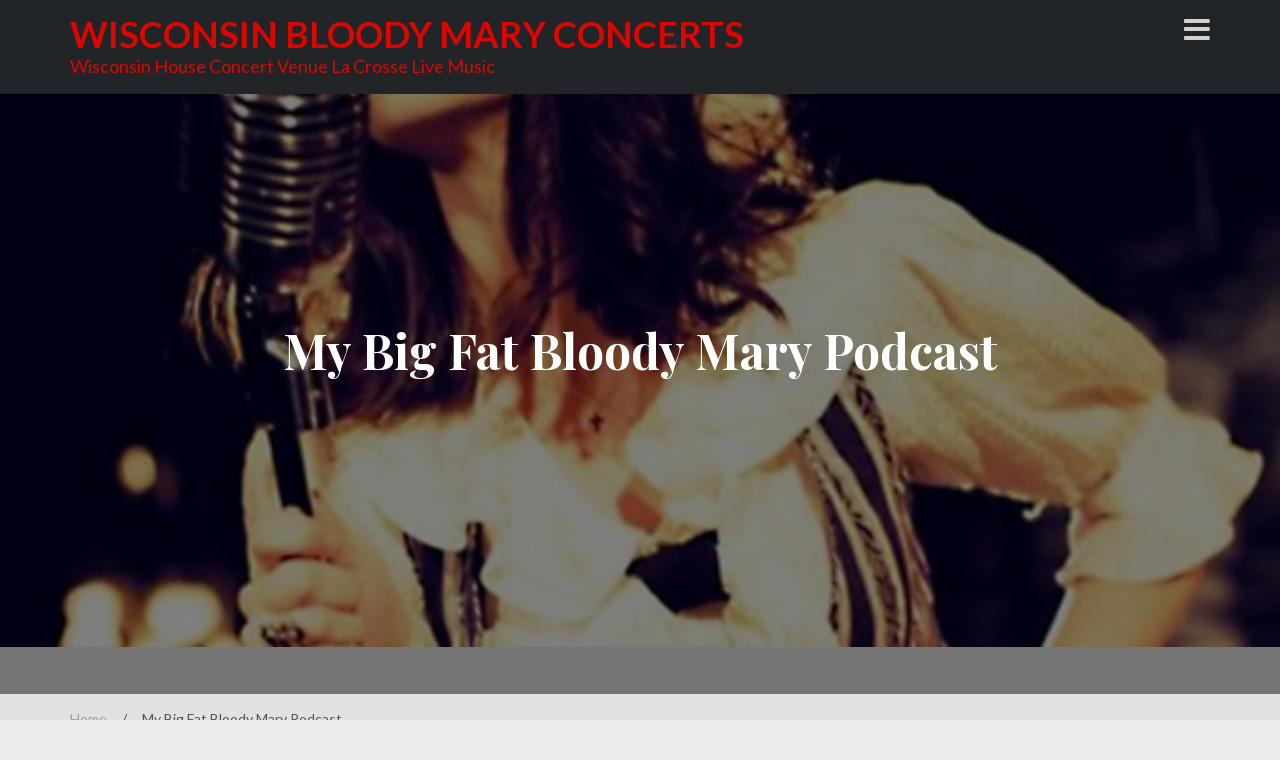

--- FILE ---
content_type: text/html; charset=UTF-8
request_url: https://bloodymaryconcerts.com/my-big-fat-bloody-mary-podcast/
body_size: 13258
content:
<!DOCTYPE html>
<html lang="en-US">
<head>
<meta charset="UTF-8">
<meta name="viewport" content="width=device-width, initial-scale=1">
<link rel="profile" href="http://gmpg.org/xfn/11">
<link rel="pingback" href="https://bloodymaryconcerts.com/xmlrpc.php">

<title>My Big Fat Bloody Mary Podcast &#8211; Wisconsin Bloody Mary Concerts</title>
<link data-rocket-preload as="style" href="https://fonts.googleapis.com/css?family=Lato%3A400%2C300%2C700%2C900%2C100%7CPlayfair%20Display%3A400%2C700%2C900&#038;display=swap" rel="preload">
<link href="https://fonts.googleapis.com/css?family=Lato%3A400%2C300%2C700%2C900%2C100%7CPlayfair%20Display%3A400%2C700%2C900&#038;display=swap" media="print" onload="this.media=&#039;all&#039;" rel="stylesheet">
<noscript data-wpr-hosted-gf-parameters=""><link rel="stylesheet" href="https://fonts.googleapis.com/css?family=Lato%3A400%2C300%2C700%2C900%2C100%7CPlayfair%20Display%3A400%2C700%2C900&#038;display=swap"></noscript>
<style id="rocket-critical-css">:root{--wp-admin-theme-color:#007cba;--wp-admin-theme-color-darker-10:#006ba1;--wp-admin-theme-color-darker-20:#005a87}.es_spinner_image{display:none;float:right}html{font-family:sans-serif;-webkit-text-size-adjust:100%;-ms-text-size-adjust:100%}body{margin:0}article,aside,header,main,nav,section{display:block}a{background-color:transparent}h1{margin:.67em 0;font-size:2em}img{border:0}input{margin:0;font:inherit;color:inherit}input[type=submit]{-webkit-appearance:button}input::-moz-focus-inner{padding:0;border:0}input{line-height:normal}*{-webkit-box-sizing:border-box;-moz-box-sizing:border-box;box-sizing:border-box}:after,:before{-webkit-box-sizing:border-box;-moz-box-sizing:border-box;box-sizing:border-box}html{font-size:10px}body{font-family:"Helvetica Neue",Helvetica,Arial,sans-serif;font-size:14px;line-height:1.42857143;color:#333;background-color:#fff}input{font-family:inherit;font-size:inherit;line-height:inherit}a{color:#337ab7;text-decoration:none}img{vertical-align:middle}h1{font-family:inherit;font-weight:500;line-height:1.1;color:inherit}h1{margin-top:20px;margin-bottom:10px}h1{font-size:36px}p{margin:0 0 10px}ul{margin-top:0;margin-bottom:10px}ul ul{margin-bottom:0}.container{padding-right:15px;padding-left:15px;margin-right:auto;margin-left:auto}@media (min-width:768px){.container{width:750px}}@media (min-width:992px){.container{width:970px}}@media (min-width:1200px){.container{width:1170px}}.row{margin-right:-15px;margin-left:-15px}.col-md-12,.col-md-4,.col-md-8{position:relative;min-height:1px;padding-right:15px;padding-left:15px}@media (min-width:992px){.col-md-12,.col-md-4,.col-md-8{float:left}.col-md-12{width:100%}.col-md-8{width:66.66666667%}.col-md-4{width:33.33333333%}}label{display:inline-block;max-width:100%;margin-bottom:5px;font-weight:700}.container:after,.container:before,.row:after,.row:before{display:table;content:" "}.container:after,.row:after{clear:both}@-ms-viewport{width:device-width}html{font-family:sans-serif;-webkit-text-size-adjust:100%;-ms-text-size-adjust:100%}body{margin:0;font-family:'Lato',sans-serif;font-size:18px;color:#111111;background:#ebebeb}article,aside,header,main,nav,section{display:block}a{background-color:transparent}h1{font-size:2em;margin:0.67em 0}img{border:0}input{color:inherit;font:inherit;margin:0}input[type="submit"]{-webkit-appearance:button}input::-moz-focus-inner{border:0;padding:0}input{line-height:normal}input{line-height:1.5}h1{clear:both;font-family:'Playfair Display',serif}p{margin-bottom:1.5em}i{font-style:italic}html{box-sizing:border-box}*,*:before,*:after{box-sizing:inherit}ul{margin:0 0 1.5em 3em}ul{list-style:disc}li>ul{margin-bottom:0;margin-left:1.5em}img{height:auto;max-width:100%}input[type="submit"]{background:#db0600;border:none;border-radius:0;color:#fff;text-shadow:none;font-size:18px;box-shadow:none;text-transform:uppercase;padding:3px 10px}input[type="text"],input[type="email"]{color:#666;border:1px solid #ccc;border-radius:3px;padding:3px}a{color:#db0600}.site-branding{float:left}.site-header{background:#222528;padding:15px 0;position:relative;z-index:15}.site-title{margin:0;font-family:'Lato',sans-serif}.site-title a{color:#d1d1d1;font-size:36px;text-transform:uppercase;font-weight:700}.site-description{color:#d1d1d1;margin:0}.site-main-nav .fa{color:#d1d1d1;font-size:30px}.site-main-nav{float:right}html,body,#page{height:calc(100% - 0px);margin:0;padding:0}.main-navigation{clear:both;display:block;float:right;width:100%}.main-navigation ul{list-style:none;margin:0;padding-left:0}.main-navigation li{margin-bottom:5px}.main-navigation a{display:block;text-decoration:none;color:#fff;font-size:20px}.main-navigation ul ul{margin-left:15px}@media screen and (min-width:37.5em){.main-navigation ul{display:block}}#site-navigation.hide-bar{right:-380px}#site-navigation input[type="submit"]{display:none}body{right:0;overflow-x:hidden}#site-navigation{position:fixed;top:0;right:0;background:#fff;padding:50px 20px 20px;overflow:auto;height:100%;z-index:999999;max-width:380px;background:#111;font-family:'Playfair Display',serif}.close-bar{color:#fff;position:absolute;top:15px}.main-navigation input{border:none;border-radius:0;width:100%;padding:6px;margin-bottom:20px}.screen-reader-text{clip:rect(1px,1px,1px,1px);position:absolute!important;height:1px;width:1px;overflow:hidden}.entry-content:before,.entry-content:after,.site-header:before,.site-header:after,.site-content:before,.site-content:after{content:"";display:table;table-layout:fixed}.entry-content:after,.site-header:after,.site-content:after{clear:both}.widget{margin:0 0 2.5em}.hentry{margin:0 0 2.5em}.page .entry-header{position:relative;z-index:11}.header-container{overflow:hidden;position:relative}.entry-title{margin:0;font-weight:600;font-size:28px}#primary{margin-top:40px;background:#ebebeb;padding:10px;margin-bottom:10%}.black-overlay h1.entry-title{font-size:48px;color:#fff}.black-overlay{background:rgba(0,0,0,0.5);text-align:center}.breadcrumb-container{background:#e1e1e1}#breadcrumbs{list-style:none;margin:15px 0 10px;overflow:hidden;display:inline-block;font-weight:500;color:#7d7d7d;font-size:14px;padding-left:0}#breadcrumbs li{float:left;margin-right:15px;color:#555555}#breadcrumbs li a{color:#a1a1a1}@media only screen and (min-width:769px){.page .header-container .entry-header{min-height:600px}.black-overlay{min-height:600px;padding-top:230px;top:0;position:absolute;width:100%;left:0}}@media only screen and (max-width:768px){.black-overlay{padding:15px 0}.black-overlay h1.entry-title{font-size:32px}.entry-title{font-size:20px}.site-title a{font-size:28px}}@media only screen and (max-width:480px){.site-main-nav .fa{margin-top:5px}}</style>
<meta name='robots' content='max-image-preview:large' />
<link rel='dns-prefetch' href='//stats.wp.com' />
<link rel='dns-prefetch' href='//fonts.googleapis.com' />
<link href='https://fonts.gstatic.com' crossorigin rel='preconnect' />
<link rel="alternate" type="application/rss+xml" title="Wisconsin Bloody Mary Concerts &raquo; Feed" href="https://bloodymaryconcerts.com/feed/" />
<link rel="alternate" type="application/rss+xml" title="Wisconsin Bloody Mary Concerts &raquo; Comments Feed" href="https://bloodymaryconcerts.com/comments/feed/" />
<link rel="alternate" title="oEmbed (JSON)" type="application/json+oembed" href="https://bloodymaryconcerts.com/wp-json/oembed/1.0/embed?url=https%3A%2F%2Fbloodymaryconcerts.com%2Fmy-big-fat-bloody-mary-podcast%2F" />
<link rel="alternate" title="oEmbed (XML)" type="text/xml+oembed" href="https://bloodymaryconcerts.com/wp-json/oembed/1.0/embed?url=https%3A%2F%2Fbloodymaryconcerts.com%2Fmy-big-fat-bloody-mary-podcast%2F&#038;format=xml" />
<style id='wp-img-auto-sizes-contain-inline-css' type='text/css'>
img:is([sizes=auto i],[sizes^="auto," i]){contain-intrinsic-size:3000px 1500px}
/*# sourceURL=wp-img-auto-sizes-contain-inline-css */
</style>
<style id='wp-emoji-styles-inline-css' type='text/css'>

	img.wp-smiley, img.emoji {
		display: inline !important;
		border: none !important;
		box-shadow: none !important;
		height: 1em !important;
		width: 1em !important;
		margin: 0 0.07em !important;
		vertical-align: -0.1em !important;
		background: none !important;
		padding: 0 !important;
	}
/*# sourceURL=wp-emoji-styles-inline-css */
</style>
<style id='wp-block-library-inline-css' type='text/css'>
:root{--wp-block-synced-color:#7a00df;--wp-block-synced-color--rgb:122,0,223;--wp-bound-block-color:var(--wp-block-synced-color);--wp-editor-canvas-background:#ddd;--wp-admin-theme-color:#007cba;--wp-admin-theme-color--rgb:0,124,186;--wp-admin-theme-color-darker-10:#006ba1;--wp-admin-theme-color-darker-10--rgb:0,107,160.5;--wp-admin-theme-color-darker-20:#005a87;--wp-admin-theme-color-darker-20--rgb:0,90,135;--wp-admin-border-width-focus:2px}@media (min-resolution:192dpi){:root{--wp-admin-border-width-focus:1.5px}}.wp-element-button{cursor:pointer}:root .has-very-light-gray-background-color{background-color:#eee}:root .has-very-dark-gray-background-color{background-color:#313131}:root .has-very-light-gray-color{color:#eee}:root .has-very-dark-gray-color{color:#313131}:root .has-vivid-green-cyan-to-vivid-cyan-blue-gradient-background{background:linear-gradient(135deg,#00d084,#0693e3)}:root .has-purple-crush-gradient-background{background:linear-gradient(135deg,#34e2e4,#4721fb 50%,#ab1dfe)}:root .has-hazy-dawn-gradient-background{background:linear-gradient(135deg,#faaca8,#dad0ec)}:root .has-subdued-olive-gradient-background{background:linear-gradient(135deg,#fafae1,#67a671)}:root .has-atomic-cream-gradient-background{background:linear-gradient(135deg,#fdd79a,#004a59)}:root .has-nightshade-gradient-background{background:linear-gradient(135deg,#330968,#31cdcf)}:root .has-midnight-gradient-background{background:linear-gradient(135deg,#020381,#2874fc)}:root{--wp--preset--font-size--normal:16px;--wp--preset--font-size--huge:42px}.has-regular-font-size{font-size:1em}.has-larger-font-size{font-size:2.625em}.has-normal-font-size{font-size:var(--wp--preset--font-size--normal)}.has-huge-font-size{font-size:var(--wp--preset--font-size--huge)}.has-text-align-center{text-align:center}.has-text-align-left{text-align:left}.has-text-align-right{text-align:right}.has-fit-text{white-space:nowrap!important}#end-resizable-editor-section{display:none}.aligncenter{clear:both}.items-justified-left{justify-content:flex-start}.items-justified-center{justify-content:center}.items-justified-right{justify-content:flex-end}.items-justified-space-between{justify-content:space-between}.screen-reader-text{border:0;clip-path:inset(50%);height:1px;margin:-1px;overflow:hidden;padding:0;position:absolute;width:1px;word-wrap:normal!important}.screen-reader-text:focus{background-color:#ddd;clip-path:none;color:#444;display:block;font-size:1em;height:auto;left:5px;line-height:normal;padding:15px 23px 14px;text-decoration:none;top:5px;width:auto;z-index:100000}html :where(.has-border-color){border-style:solid}html :where([style*=border-top-color]){border-top-style:solid}html :where([style*=border-right-color]){border-right-style:solid}html :where([style*=border-bottom-color]){border-bottom-style:solid}html :where([style*=border-left-color]){border-left-style:solid}html :where([style*=border-width]){border-style:solid}html :where([style*=border-top-width]){border-top-style:solid}html :where([style*=border-right-width]){border-right-style:solid}html :where([style*=border-bottom-width]){border-bottom-style:solid}html :where([style*=border-left-width]){border-left-style:solid}html :where(img[class*=wp-image-]){height:auto;max-width:100%}:where(figure){margin:0 0 1em}html :where(.is-position-sticky){--wp-admin--admin-bar--position-offset:var(--wp-admin--admin-bar--height,0px)}@media screen and (max-width:600px){html :where(.is-position-sticky){--wp-admin--admin-bar--position-offset:0px}}

/*# sourceURL=wp-block-library-inline-css */
</style><style id='wp-block-image-inline-css' type='text/css'>
.wp-block-image>a,.wp-block-image>figure>a{display:inline-block}.wp-block-image img{box-sizing:border-box;height:auto;max-width:100%;vertical-align:bottom}@media not (prefers-reduced-motion){.wp-block-image img.hide{visibility:hidden}.wp-block-image img.show{animation:show-content-image .4s}}.wp-block-image[style*=border-radius] img,.wp-block-image[style*=border-radius]>a{border-radius:inherit}.wp-block-image.has-custom-border img{box-sizing:border-box}.wp-block-image.aligncenter{text-align:center}.wp-block-image.alignfull>a,.wp-block-image.alignwide>a{width:100%}.wp-block-image.alignfull img,.wp-block-image.alignwide img{height:auto;width:100%}.wp-block-image .aligncenter,.wp-block-image .alignleft,.wp-block-image .alignright,.wp-block-image.aligncenter,.wp-block-image.alignleft,.wp-block-image.alignright{display:table}.wp-block-image .aligncenter>figcaption,.wp-block-image .alignleft>figcaption,.wp-block-image .alignright>figcaption,.wp-block-image.aligncenter>figcaption,.wp-block-image.alignleft>figcaption,.wp-block-image.alignright>figcaption{caption-side:bottom;display:table-caption}.wp-block-image .alignleft{float:left;margin:.5em 1em .5em 0}.wp-block-image .alignright{float:right;margin:.5em 0 .5em 1em}.wp-block-image .aligncenter{margin-left:auto;margin-right:auto}.wp-block-image :where(figcaption){margin-bottom:1em;margin-top:.5em}.wp-block-image.is-style-circle-mask img{border-radius:9999px}@supports ((-webkit-mask-image:none) or (mask-image:none)) or (-webkit-mask-image:none){.wp-block-image.is-style-circle-mask img{border-radius:0;-webkit-mask-image:url('data:image/svg+xml;utf8,<svg viewBox="0 0 100 100" xmlns="http://www.w3.org/2000/svg"><circle cx="50" cy="50" r="50"/></svg>');mask-image:url('data:image/svg+xml;utf8,<svg viewBox="0 0 100 100" xmlns="http://www.w3.org/2000/svg"><circle cx="50" cy="50" r="50"/></svg>');mask-mode:alpha;-webkit-mask-position:center;mask-position:center;-webkit-mask-repeat:no-repeat;mask-repeat:no-repeat;-webkit-mask-size:contain;mask-size:contain}}:root :where(.wp-block-image.is-style-rounded img,.wp-block-image .is-style-rounded img){border-radius:9999px}.wp-block-image figure{margin:0}.wp-lightbox-container{display:flex;flex-direction:column;position:relative}.wp-lightbox-container img{cursor:zoom-in}.wp-lightbox-container img:hover+button{opacity:1}.wp-lightbox-container button{align-items:center;backdrop-filter:blur(16px) saturate(180%);background-color:#5a5a5a40;border:none;border-radius:4px;cursor:zoom-in;display:flex;height:20px;justify-content:center;opacity:0;padding:0;position:absolute;right:16px;text-align:center;top:16px;width:20px;z-index:100}@media not (prefers-reduced-motion){.wp-lightbox-container button{transition:opacity .2s ease}}.wp-lightbox-container button:focus-visible{outline:3px auto #5a5a5a40;outline:3px auto -webkit-focus-ring-color;outline-offset:3px}.wp-lightbox-container button:hover{cursor:pointer;opacity:1}.wp-lightbox-container button:focus{opacity:1}.wp-lightbox-container button:focus,.wp-lightbox-container button:hover,.wp-lightbox-container button:not(:hover):not(:active):not(.has-background){background-color:#5a5a5a40;border:none}.wp-lightbox-overlay{box-sizing:border-box;cursor:zoom-out;height:100vh;left:0;overflow:hidden;position:fixed;top:0;visibility:hidden;width:100%;z-index:100000}.wp-lightbox-overlay .close-button{align-items:center;cursor:pointer;display:flex;justify-content:center;min-height:40px;min-width:40px;padding:0;position:absolute;right:calc(env(safe-area-inset-right) + 16px);top:calc(env(safe-area-inset-top) + 16px);z-index:5000000}.wp-lightbox-overlay .close-button:focus,.wp-lightbox-overlay .close-button:hover,.wp-lightbox-overlay .close-button:not(:hover):not(:active):not(.has-background){background:none;border:none}.wp-lightbox-overlay .lightbox-image-container{height:var(--wp--lightbox-container-height);left:50%;overflow:hidden;position:absolute;top:50%;transform:translate(-50%,-50%);transform-origin:top left;width:var(--wp--lightbox-container-width);z-index:9999999999}.wp-lightbox-overlay .wp-block-image{align-items:center;box-sizing:border-box;display:flex;height:100%;justify-content:center;margin:0;position:relative;transform-origin:0 0;width:100%;z-index:3000000}.wp-lightbox-overlay .wp-block-image img{height:var(--wp--lightbox-image-height);min-height:var(--wp--lightbox-image-height);min-width:var(--wp--lightbox-image-width);width:var(--wp--lightbox-image-width)}.wp-lightbox-overlay .wp-block-image figcaption{display:none}.wp-lightbox-overlay button{background:none;border:none}.wp-lightbox-overlay .scrim{background-color:#fff;height:100%;opacity:.9;position:absolute;width:100%;z-index:2000000}.wp-lightbox-overlay.active{visibility:visible}@media not (prefers-reduced-motion){.wp-lightbox-overlay.active{animation:turn-on-visibility .25s both}.wp-lightbox-overlay.active img{animation:turn-on-visibility .35s both}.wp-lightbox-overlay.show-closing-animation:not(.active){animation:turn-off-visibility .35s both}.wp-lightbox-overlay.show-closing-animation:not(.active) img{animation:turn-off-visibility .25s both}.wp-lightbox-overlay.zoom.active{animation:none;opacity:1;visibility:visible}.wp-lightbox-overlay.zoom.active .lightbox-image-container{animation:lightbox-zoom-in .4s}.wp-lightbox-overlay.zoom.active .lightbox-image-container img{animation:none}.wp-lightbox-overlay.zoom.active .scrim{animation:turn-on-visibility .4s forwards}.wp-lightbox-overlay.zoom.show-closing-animation:not(.active){animation:none}.wp-lightbox-overlay.zoom.show-closing-animation:not(.active) .lightbox-image-container{animation:lightbox-zoom-out .4s}.wp-lightbox-overlay.zoom.show-closing-animation:not(.active) .lightbox-image-container img{animation:none}.wp-lightbox-overlay.zoom.show-closing-animation:not(.active) .scrim{animation:turn-off-visibility .4s forwards}}@keyframes show-content-image{0%{visibility:hidden}99%{visibility:hidden}to{visibility:visible}}@keyframes turn-on-visibility{0%{opacity:0}to{opacity:1}}@keyframes turn-off-visibility{0%{opacity:1;visibility:visible}99%{opacity:0;visibility:visible}to{opacity:0;visibility:hidden}}@keyframes lightbox-zoom-in{0%{transform:translate(calc((-100vw + var(--wp--lightbox-scrollbar-width))/2 + var(--wp--lightbox-initial-left-position)),calc(-50vh + var(--wp--lightbox-initial-top-position))) scale(var(--wp--lightbox-scale))}to{transform:translate(-50%,-50%) scale(1)}}@keyframes lightbox-zoom-out{0%{transform:translate(-50%,-50%) scale(1);visibility:visible}99%{visibility:visible}to{transform:translate(calc((-100vw + var(--wp--lightbox-scrollbar-width))/2 + var(--wp--lightbox-initial-left-position)),calc(-50vh + var(--wp--lightbox-initial-top-position))) scale(var(--wp--lightbox-scale));visibility:hidden}}
/*# sourceURL=https://bloodymaryconcerts.com/wp-includes/blocks/image/style.min.css */
</style>
<style id='global-styles-inline-css' type='text/css'>
:root{--wp--preset--aspect-ratio--square: 1;--wp--preset--aspect-ratio--4-3: 4/3;--wp--preset--aspect-ratio--3-4: 3/4;--wp--preset--aspect-ratio--3-2: 3/2;--wp--preset--aspect-ratio--2-3: 2/3;--wp--preset--aspect-ratio--16-9: 16/9;--wp--preset--aspect-ratio--9-16: 9/16;--wp--preset--color--black: #000000;--wp--preset--color--cyan-bluish-gray: #abb8c3;--wp--preset--color--white: #ffffff;--wp--preset--color--pale-pink: #f78da7;--wp--preset--color--vivid-red: #cf2e2e;--wp--preset--color--luminous-vivid-orange: #ff6900;--wp--preset--color--luminous-vivid-amber: #fcb900;--wp--preset--color--light-green-cyan: #7bdcb5;--wp--preset--color--vivid-green-cyan: #00d084;--wp--preset--color--pale-cyan-blue: #8ed1fc;--wp--preset--color--vivid-cyan-blue: #0693e3;--wp--preset--color--vivid-purple: #9b51e0;--wp--preset--gradient--vivid-cyan-blue-to-vivid-purple: linear-gradient(135deg,rgb(6,147,227) 0%,rgb(155,81,224) 100%);--wp--preset--gradient--light-green-cyan-to-vivid-green-cyan: linear-gradient(135deg,rgb(122,220,180) 0%,rgb(0,208,130) 100%);--wp--preset--gradient--luminous-vivid-amber-to-luminous-vivid-orange: linear-gradient(135deg,rgb(252,185,0) 0%,rgb(255,105,0) 100%);--wp--preset--gradient--luminous-vivid-orange-to-vivid-red: linear-gradient(135deg,rgb(255,105,0) 0%,rgb(207,46,46) 100%);--wp--preset--gradient--very-light-gray-to-cyan-bluish-gray: linear-gradient(135deg,rgb(238,238,238) 0%,rgb(169,184,195) 100%);--wp--preset--gradient--cool-to-warm-spectrum: linear-gradient(135deg,rgb(74,234,220) 0%,rgb(151,120,209) 20%,rgb(207,42,186) 40%,rgb(238,44,130) 60%,rgb(251,105,98) 80%,rgb(254,248,76) 100%);--wp--preset--gradient--blush-light-purple: linear-gradient(135deg,rgb(255,206,236) 0%,rgb(152,150,240) 100%);--wp--preset--gradient--blush-bordeaux: linear-gradient(135deg,rgb(254,205,165) 0%,rgb(254,45,45) 50%,rgb(107,0,62) 100%);--wp--preset--gradient--luminous-dusk: linear-gradient(135deg,rgb(255,203,112) 0%,rgb(199,81,192) 50%,rgb(65,88,208) 100%);--wp--preset--gradient--pale-ocean: linear-gradient(135deg,rgb(255,245,203) 0%,rgb(182,227,212) 50%,rgb(51,167,181) 100%);--wp--preset--gradient--electric-grass: linear-gradient(135deg,rgb(202,248,128) 0%,rgb(113,206,126) 100%);--wp--preset--gradient--midnight: linear-gradient(135deg,rgb(2,3,129) 0%,rgb(40,116,252) 100%);--wp--preset--font-size--small: 13px;--wp--preset--font-size--medium: 20px;--wp--preset--font-size--large: 36px;--wp--preset--font-size--x-large: 42px;--wp--preset--spacing--20: 0.44rem;--wp--preset--spacing--30: 0.67rem;--wp--preset--spacing--40: 1rem;--wp--preset--spacing--50: 1.5rem;--wp--preset--spacing--60: 2.25rem;--wp--preset--spacing--70: 3.38rem;--wp--preset--spacing--80: 5.06rem;--wp--preset--shadow--natural: 6px 6px 9px rgba(0, 0, 0, 0.2);--wp--preset--shadow--deep: 12px 12px 50px rgba(0, 0, 0, 0.4);--wp--preset--shadow--sharp: 6px 6px 0px rgba(0, 0, 0, 0.2);--wp--preset--shadow--outlined: 6px 6px 0px -3px rgb(255, 255, 255), 6px 6px rgb(0, 0, 0);--wp--preset--shadow--crisp: 6px 6px 0px rgb(0, 0, 0);}:where(.is-layout-flex){gap: 0.5em;}:where(.is-layout-grid){gap: 0.5em;}body .is-layout-flex{display: flex;}.is-layout-flex{flex-wrap: wrap;align-items: center;}.is-layout-flex > :is(*, div){margin: 0;}body .is-layout-grid{display: grid;}.is-layout-grid > :is(*, div){margin: 0;}:where(.wp-block-columns.is-layout-flex){gap: 2em;}:where(.wp-block-columns.is-layout-grid){gap: 2em;}:where(.wp-block-post-template.is-layout-flex){gap: 1.25em;}:where(.wp-block-post-template.is-layout-grid){gap: 1.25em;}.has-black-color{color: var(--wp--preset--color--black) !important;}.has-cyan-bluish-gray-color{color: var(--wp--preset--color--cyan-bluish-gray) !important;}.has-white-color{color: var(--wp--preset--color--white) !important;}.has-pale-pink-color{color: var(--wp--preset--color--pale-pink) !important;}.has-vivid-red-color{color: var(--wp--preset--color--vivid-red) !important;}.has-luminous-vivid-orange-color{color: var(--wp--preset--color--luminous-vivid-orange) !important;}.has-luminous-vivid-amber-color{color: var(--wp--preset--color--luminous-vivid-amber) !important;}.has-light-green-cyan-color{color: var(--wp--preset--color--light-green-cyan) !important;}.has-vivid-green-cyan-color{color: var(--wp--preset--color--vivid-green-cyan) !important;}.has-pale-cyan-blue-color{color: var(--wp--preset--color--pale-cyan-blue) !important;}.has-vivid-cyan-blue-color{color: var(--wp--preset--color--vivid-cyan-blue) !important;}.has-vivid-purple-color{color: var(--wp--preset--color--vivid-purple) !important;}.has-black-background-color{background-color: var(--wp--preset--color--black) !important;}.has-cyan-bluish-gray-background-color{background-color: var(--wp--preset--color--cyan-bluish-gray) !important;}.has-white-background-color{background-color: var(--wp--preset--color--white) !important;}.has-pale-pink-background-color{background-color: var(--wp--preset--color--pale-pink) !important;}.has-vivid-red-background-color{background-color: var(--wp--preset--color--vivid-red) !important;}.has-luminous-vivid-orange-background-color{background-color: var(--wp--preset--color--luminous-vivid-orange) !important;}.has-luminous-vivid-amber-background-color{background-color: var(--wp--preset--color--luminous-vivid-amber) !important;}.has-light-green-cyan-background-color{background-color: var(--wp--preset--color--light-green-cyan) !important;}.has-vivid-green-cyan-background-color{background-color: var(--wp--preset--color--vivid-green-cyan) !important;}.has-pale-cyan-blue-background-color{background-color: var(--wp--preset--color--pale-cyan-blue) !important;}.has-vivid-cyan-blue-background-color{background-color: var(--wp--preset--color--vivid-cyan-blue) !important;}.has-vivid-purple-background-color{background-color: var(--wp--preset--color--vivid-purple) !important;}.has-black-border-color{border-color: var(--wp--preset--color--black) !important;}.has-cyan-bluish-gray-border-color{border-color: var(--wp--preset--color--cyan-bluish-gray) !important;}.has-white-border-color{border-color: var(--wp--preset--color--white) !important;}.has-pale-pink-border-color{border-color: var(--wp--preset--color--pale-pink) !important;}.has-vivid-red-border-color{border-color: var(--wp--preset--color--vivid-red) !important;}.has-luminous-vivid-orange-border-color{border-color: var(--wp--preset--color--luminous-vivid-orange) !important;}.has-luminous-vivid-amber-border-color{border-color: var(--wp--preset--color--luminous-vivid-amber) !important;}.has-light-green-cyan-border-color{border-color: var(--wp--preset--color--light-green-cyan) !important;}.has-vivid-green-cyan-border-color{border-color: var(--wp--preset--color--vivid-green-cyan) !important;}.has-pale-cyan-blue-border-color{border-color: var(--wp--preset--color--pale-cyan-blue) !important;}.has-vivid-cyan-blue-border-color{border-color: var(--wp--preset--color--vivid-cyan-blue) !important;}.has-vivid-purple-border-color{border-color: var(--wp--preset--color--vivid-purple) !important;}.has-vivid-cyan-blue-to-vivid-purple-gradient-background{background: var(--wp--preset--gradient--vivid-cyan-blue-to-vivid-purple) !important;}.has-light-green-cyan-to-vivid-green-cyan-gradient-background{background: var(--wp--preset--gradient--light-green-cyan-to-vivid-green-cyan) !important;}.has-luminous-vivid-amber-to-luminous-vivid-orange-gradient-background{background: var(--wp--preset--gradient--luminous-vivid-amber-to-luminous-vivid-orange) !important;}.has-luminous-vivid-orange-to-vivid-red-gradient-background{background: var(--wp--preset--gradient--luminous-vivid-orange-to-vivid-red) !important;}.has-very-light-gray-to-cyan-bluish-gray-gradient-background{background: var(--wp--preset--gradient--very-light-gray-to-cyan-bluish-gray) !important;}.has-cool-to-warm-spectrum-gradient-background{background: var(--wp--preset--gradient--cool-to-warm-spectrum) !important;}.has-blush-light-purple-gradient-background{background: var(--wp--preset--gradient--blush-light-purple) !important;}.has-blush-bordeaux-gradient-background{background: var(--wp--preset--gradient--blush-bordeaux) !important;}.has-luminous-dusk-gradient-background{background: var(--wp--preset--gradient--luminous-dusk) !important;}.has-pale-ocean-gradient-background{background: var(--wp--preset--gradient--pale-ocean) !important;}.has-electric-grass-gradient-background{background: var(--wp--preset--gradient--electric-grass) !important;}.has-midnight-gradient-background{background: var(--wp--preset--gradient--midnight) !important;}.has-small-font-size{font-size: var(--wp--preset--font-size--small) !important;}.has-medium-font-size{font-size: var(--wp--preset--font-size--medium) !important;}.has-large-font-size{font-size: var(--wp--preset--font-size--large) !important;}.has-x-large-font-size{font-size: var(--wp--preset--font-size--x-large) !important;}
/*# sourceURL=global-styles-inline-css */
</style>

<style id='classic-theme-styles-inline-css' type='text/css'>
/*! This file is auto-generated */
.wp-block-button__link{color:#fff;background-color:#32373c;border-radius:9999px;box-shadow:none;text-decoration:none;padding:calc(.667em + 2px) calc(1.333em + 2px);font-size:1.125em}.wp-block-file__button{background:#32373c;color:#fff;text-decoration:none}
/*# sourceURL=/wp-includes/css/classic-themes.min.css */
</style>
<link rel='preload'  href='https://bloodymaryconcerts.com/wp-content/themes/muso/assets/css/bootstrap.min.css?ver=6.9' data-rocket-async="style" as="style" onload="this.onload=null;this.rel='stylesheet'" onerror="this.removeAttribute('data-rocket-async')"  type='text/css' media='screen' />
<link rel='preload'  href='https://bloodymaryconcerts.com/wp-content/themes/muso/assets/css/flexslider.css?ver=6.9' data-rocket-async="style" as="style" onload="this.onload=null;this.rel='stylesheet'" onerror="this.removeAttribute('data-rocket-async')"  type='text/css' media='all' />
<link rel='preload'  href='https://bloodymaryconcerts.com/wp-content/themes/muso/assets/font-awesome/css/font-awesome.min.css?ver=6.9' data-rocket-async="style" as="style" onload="this.onload=null;this.rel='stylesheet'" onerror="this.removeAttribute('data-rocket-async')"  type='text/css' media='all' />
<link rel='preload'  href='https://bloodymaryconcerts.com/wp-content/themes/muso/assets/css/prettyPhoto.css?ver=6.9' data-rocket-async="style" as="style" onload="this.onload=null;this.rel='stylesheet'" onerror="this.removeAttribute('data-rocket-async')"  type='text/css' media='all' />

<link rel='preload'  href='https://bloodymaryconcerts.com/wp-content/themes/muso/style.css?ver=6.9' data-rocket-async="style" as="style" onload="this.onload=null;this.rel='stylesheet'" onerror="this.removeAttribute('data-rocket-async')"  type='text/css' media='all' />
<style id='rocket-lazyload-inline-css' type='text/css'>
.rll-youtube-player{position:relative;padding-bottom:56.23%;height:0;overflow:hidden;max-width:100%;}.rll-youtube-player:focus-within{outline: 2px solid currentColor;outline-offset: 5px;}.rll-youtube-player iframe{position:absolute;top:0;left:0;width:100%;height:100%;z-index:100;background:0 0}.rll-youtube-player img{bottom:0;display:block;left:0;margin:auto;max-width:100%;width:100%;position:absolute;right:0;top:0;border:none;height:auto;-webkit-transition:.4s all;-moz-transition:.4s all;transition:.4s all}.rll-youtube-player img:hover{-webkit-filter:brightness(75%)}.rll-youtube-player .play{height:100%;width:100%;left:0;top:0;position:absolute;background:url(https://bloodymaryconcerts.com/wp-content/plugins/wp-rocket/assets/img/youtube.png) no-repeat center;background-color: transparent !important;cursor:pointer;border:none;}
/*# sourceURL=rocket-lazyload-inline-css */
</style>
<script type="text/javascript" src="https://bloodymaryconcerts.com/wp-includes/js/jquery/jquery.min.js?ver=3.7.1" id="jquery-core-js"></script>
<script type="text/javascript" src="https://bloodymaryconcerts.com/wp-includes/js/jquery/jquery-migrate.min.js?ver=3.4.1" id="jquery-migrate-js" data-rocket-defer defer></script>
<script type="text/javascript" src="https://bloodymaryconcerts.com/wp-content/themes/muso/js/responsive.js?ver=6.9" id="muso-responsive-js-js" data-rocket-defer defer></script>
<script type="text/javascript" src="https://bloodymaryconcerts.com/wp-content/themes/muso/js/jquery.prettyPhoto.min.js?ver=6.9" id="prettyPhoto-js" data-rocket-defer defer></script>
<script type="text/javascript" src="https://bloodymaryconcerts.com/wp-content/themes/muso/js/jquery.flexslider.js?ver=6.9" id="flexslider-js" data-rocket-defer defer></script>
<script type="text/javascript" src="https://bloodymaryconcerts.com/wp-includes/js/imagesloaded.min.js?ver=5.0.0" id="imagesloaded-js" data-rocket-defer defer></script>
<script type="text/javascript" src="https://bloodymaryconcerts.com/wp-includes/js/masonry.min.js?ver=4.2.2" id="masonry-js" data-rocket-defer defer></script>
<script type="text/javascript" src="https://bloodymaryconcerts.com/wp-includes/js/jquery/jquery.masonry.min.js?ver=3.1.2b" id="jquery-masonry-js" data-rocket-defer defer></script>
<script type="text/javascript" id="muso-custom-js-js-extra">
/* <![CDATA[ */
var carousel_speed = {"vars":"6000"};
//# sourceURL=muso-custom-js-js-extra
/* ]]> */
</script>
<script type="text/javascript" src="https://bloodymaryconcerts.com/wp-content/themes/muso/js/custom.js?ver=6.9" id="muso-custom-js-js" data-rocket-defer defer></script>
<link rel="https://api.w.org/" href="https://bloodymaryconcerts.com/wp-json/" /><link rel="alternate" title="JSON" type="application/json" href="https://bloodymaryconcerts.com/wp-json/wp/v2/pages/29" /><link rel="EditURI" type="application/rsd+xml" title="RSD" href="https://bloodymaryconcerts.com/xmlrpc.php?rsd" />
<meta name="generator" content="WordPress 6.9" />
<link rel="canonical" href="https://bloodymaryconcerts.com/my-big-fat-bloody-mary-podcast/" />
<link rel='shortlink' href='https://bloodymaryconcerts.com/?p=29' />
	<style>img#wpstats{display:none}</style>
			<style id="color-settings">
		
	</style>
		<style type="text/css">
			.site-title a,
		.site-description {
			color: #db0600;
		}
		</style>
	<link rel="icon" href="https://bloodymaryconcerts.com/wp-content/uploads/2017/02/cropped-Nikki-Lane-32x32.jpg" sizes="32x32" />
<link rel="icon" href="https://bloodymaryconcerts.com/wp-content/uploads/2017/02/cropped-Nikki-Lane-192x192.jpg" sizes="192x192" />
<link rel="apple-touch-icon" href="https://bloodymaryconcerts.com/wp-content/uploads/2017/02/cropped-Nikki-Lane-180x180.jpg" />
<meta name="msapplication-TileImage" content="https://bloodymaryconcerts.com/wp-content/uploads/2017/02/cropped-Nikki-Lane-270x270.jpg" />
<noscript><style id="rocket-lazyload-nojs-css">.rll-youtube-player, [data-lazy-src]{display:none !important;}</style></noscript><script>
/*! loadCSS rel=preload polyfill. [c]2017 Filament Group, Inc. MIT License */
(function(w){"use strict";if(!w.loadCSS){w.loadCSS=function(){}}
var rp=loadCSS.relpreload={};rp.support=(function(){var ret;try{ret=w.document.createElement("link").relList.supports("preload")}catch(e){ret=!1}
return function(){return ret}})();rp.bindMediaToggle=function(link){var finalMedia=link.media||"all";function enableStylesheet(){link.media=finalMedia}
if(link.addEventListener){link.addEventListener("load",enableStylesheet)}else if(link.attachEvent){link.attachEvent("onload",enableStylesheet)}
setTimeout(function(){link.rel="stylesheet";link.media="only x"});setTimeout(enableStylesheet,3000)};rp.poly=function(){if(rp.support()){return}
var links=w.document.getElementsByTagName("link");for(var i=0;i<links.length;i++){var link=links[i];if(link.rel==="preload"&&link.getAttribute("as")==="style"&&!link.getAttribute("data-loadcss")){link.setAttribute("data-loadcss",!0);rp.bindMediaToggle(link)}}};if(!rp.support()){rp.poly();var run=w.setInterval(rp.poly,500);if(w.addEventListener){w.addEventListener("load",function(){rp.poly();w.clearInterval(run)})}else if(w.attachEvent){w.attachEvent("onload",function(){rp.poly();w.clearInterval(run)})}}
if(typeof exports!=="undefined"){exports.loadCSS=loadCSS}
else{w.loadCSS=loadCSS}}(typeof global!=="undefined"?global:this))
</script><meta name="generator" content="WP Rocket 3.20.2" data-wpr-features="wpr_defer_js wpr_async_css wpr_lazyload_images wpr_lazyload_iframes wpr_desktop" /></head>

<body class="wp-singular page-template-default page page-id-29 wp-theme-muso">
<div data-rocket-location-hash="54257ff4dc2eb7aae68fa23eb5f11e06" id="page" class="site">
	<a class="skip-link screen-reader-text" href="#main">Skip to content</a>
		
	<header data-rocket-location-hash="e6dec5522a8b56befa615ed1945d2e58" id="masthead" class="site-header" role="banner">
    	<div data-rocket-location-hash="40f22408a88335a0945fffe944caafc3" class="container">
        	<div class="row">
            	<div class="col-md-12">
                    <div class="site-branding">
                        						<h1 class="site-title"><a href="https://bloodymaryconcerts.com/" rel="home">Wisconsin Bloody Mary Concerts</a></h1>
						<p class="site-description">Wisconsin House Concert Venue La Crosse Live Music</p>
                    </div><!-- .site-branding -->
                    <div class="site-main-nav toogle-navigation">
                    	<i class="fa fa-bars" aria-hidden="true"></i>
                    </div>
            		
                    <nav id="site-navigation" class="main-navigation hide-bar" role="navigation">
                    	<i class="fa fa-times close-bar"></i>
                        <form role="search" method="get" class="searchform" action="https://bloodymaryconcerts.com/">
    <label>
        <input type="text" class="search-top"
            placeholder="Search here.."
            value="" name="s"
            title="Search for:" />
    </label>
    <input type="submit" class="Search"
        value="Search" />
</form>                        <div class="menu-main-container"><ul id="primary-menu" class="menu"><li id="menu-item-36" class="menu-item menu-item-type-post_type menu-item-object-page current-menu-item page_item page-item-29 current_page_item menu-item-36"><a href="https://bloodymaryconcerts.com/my-big-fat-bloody-mary-podcast/" aria-current="page">My Big Fat Bloody Mary Podcast</a></li>
<li id="menu-item-37" class="menu-item menu-item-type-post_type menu-item-object-page menu-item-37"><a href="https://bloodymaryconcerts.com/bloody-mary-concert-series-videos/">Bloody Mary Concert Series Videos</a></li>
<li id="menu-item-38" class="menu-item menu-item-type-post_type menu-item-object-page menu-item-38"><a href="https://bloodymaryconcerts.com/wisconsin-house-concerts-live-music-and-bloody-marys/">About the Bloody Mary Concert Series</a></li>
<li id="menu-item-46" class="menu-item menu-item-type-custom menu-item-object-custom menu-item-46"><a href="http://mybigfatbloodymary.com/">Bloody Mary Recipes</a></li>
<li id="menu-item-288" class="menu-item menu-item-type-post_type menu-item-object-page menu-item-288"><a href="https://bloodymaryconcerts.com/upcoming-events/">Upcoming Events:</a></li>
<li id="menu-item-308" class="menu-item menu-item-type-custom menu-item-object-custom menu-item-has-children menu-item-308"><a href="#">Past Shows</a>
<ul class="sub-menu">
	<li id="menu-item-305" class="menu-item menu-item-type-post_type menu-item-object-page menu-item-305"><a href="https://bloodymaryconcerts.com/christian-lopez-live/">Christian Lopez Live!</a></li>
	<li id="menu-item-307" class="menu-item menu-item-type-post_type menu-item-object-page menu-item-307"><a href="https://bloodymaryconcerts.com/hugh-masterson-live-bloody-mary-concerts/">Hugh Masterson Live @ Bloody Mary Concerts!</a></li>
	<li id="menu-item-306" class="menu-item menu-item-type-post_type menu-item-object-page menu-item-306"><a href="https://bloodymaryconcerts.com/jake-ilika-and-the-heavy-set-live/">Halloween Bash with Jake Ilika and the Heavy Set Live!</a></li>
	<li id="menu-item-309" class="menu-item menu-item-type-post_type menu-item-object-post menu-item-309"><a href="https://bloodymaryconcerts.com/cory-call-michael-dean-damron-live/">Cory Call of Arliss Nancy LIVE!</a></li>
	<li id="menu-item-310" class="menu-item menu-item-type-post_type menu-item-object-post menu-item-310"><a href="https://bloodymaryconcerts.com/jake-ilika-and-the-heavy-set/">Jake Ilika and the Heavy Set</a></li>
	<li id="menu-item-311" class="menu-item menu-item-type-post_type menu-item-object-post menu-item-311"><a href="https://bloodymaryconcerts.com/the-right-here-cory-call-dollars-for-deadbeats-live/">The Right Here, Cory Call, Dollars for Deadbeats LIVE!!</a></li>
</ul>
</li>
<li id="menu-item-332" class="menu-item menu-item-type-post_type menu-item-object-page menu-item-332"><a href="https://bloodymaryconcerts.com/jon-snodgrass-of-drag-the-river-live/">Jon Snodgrass !</a></li>
<li id="menu-item-372" class="menu-item menu-item-type-post_type menu-item-object-page menu-item-372"><a href="https://bloodymaryconcerts.com/brett-newski-live/">Brett Newski Live!</a></li>
<li id="menu-item-390" class="menu-item menu-item-type-post_type menu-item-object-page menu-item-390"><a href="https://bloodymaryconcerts.com/andrew-leahey-and-the-homestead-live/">Andrew Leahey and the Homestead Live!</a></li>
<li id="menu-item-418" class="menu-item menu-item-type-post_type menu-item-object-page menu-item-418"><a href="https://bloodymaryconcerts.com/eef-barzelay-of-clem-snide-live/">Eef Barzelay of Clem Snide LIVE!</a></li>
<li id="menu-item-443" class="menu-item menu-item-type-post_type menu-item-object-page menu-item-443"><a href="https://bloodymaryconcerts.com/sarah-shook-the-disarmers-live/">Sold Out! Sarah Shook &#038; the Disarmers LIVE!!</a></li>
<li id="menu-item-516" class="menu-item menu-item-type-post_type menu-item-object-page menu-item-516"><a href="https://bloodymaryconcerts.com/sarah-shook-2/">Sarah Shook</a></li>
<li id="menu-item-623" class="menu-item menu-item-type-post_type menu-item-object-page menu-item-623"><a href="https://bloodymaryconcerts.com/sunny-war-live/">Sunny War Live! La Crosse, WI</a></li>
</ul></div>                    </nav><!-- #site-navigation -->
        		</div>
       		</div>
        </div>
	</header><!-- #masthead -->
    	
	<div data-rocket-location-hash="9aeef69b3a30307314ed240f74205056" id="content" class="site-content">
    <div data-rocket-location-hash="85d272dc89a911f2ef4e344d6f08f8cc" class="header-container">
		<img width="632" height="421" src="data:image/svg+xml,%3Csvg%20xmlns='http://www.w3.org/2000/svg'%20viewBox='0%200%20632%20421'%3E%3C/svg%3E" class="single-post-thumbnail wp-post-image" alt="Nikki Lane Bloody Mary Concert Series" decoding="async" fetchpriority="high" data-lazy-srcset="https://bloodymaryconcerts.com/wp-content/uploads/2017/02/Nikki-Lane.jpg 632w, https://bloodymaryconcerts.com/wp-content/uploads/2017/02/Nikki-Lane-300x200.jpg 300w" data-lazy-sizes="(max-width: 632px) 100vw, 632px" data-lazy-src="https://bloodymaryconcerts.com/wp-content/uploads/2017/02/Nikki-Lane.jpg" /><noscript><img width="632" height="421" src="https://bloodymaryconcerts.com/wp-content/uploads/2017/02/Nikki-Lane.jpg" class="single-post-thumbnail wp-post-image" alt="Nikki Lane Bloody Mary Concert Series" decoding="async" fetchpriority="high" srcset="https://bloodymaryconcerts.com/wp-content/uploads/2017/02/Nikki-Lane.jpg 632w, https://bloodymaryconcerts.com/wp-content/uploads/2017/02/Nikki-Lane-300x200.jpg 300w" sizes="(max-width: 632px) 100vw, 632px" /></noscript>        <header class="entry-header" >
            <div class="black-overlay">
            	<div data-rocket-location-hash="ca23f7c07336b7cf8c7766d2ffffc9d9" class="container">
					<h1 class="entry-title">My Big Fat Bloody Mary Podcast</h1>            	</div>
            </div>
        </header><!-- .entry-header -->
    </div>
    
    <div data-rocket-location-hash="a62cd9729627ec1a4cd4a2476d18fd86" class="breadcrumb-container">
        <div data-rocket-location-hash="04b24f2a01e05ca636ff58e62299aa1e" class="container">
            <div class="row">
                <div class="col-md-12">
                    <ul id="breadcrumbs"><li><a href="https://bloodymaryconcerts.com">Home</a></li><li class="separator"> / </li><li>My Big Fat Bloody Mary Podcast</li></ul>                </div>
            </div>
        </div>
    </div>
    
    <div class="container">
        <div id="primary" class="content-area">
            <main id="main" class="site-main" role="main">
            	<div class="row">
                	<div class="col-md-8">

						
<article id="post-29" class="post-29 page type-page status-publish has-post-thumbnail hentry">

	<div class="entry-content">
		<h2>Check Out my Podcast</h2>
<p>Along with bloody Mary mix reviews, recipes, and drunken fun, we also record interviews and songs from the concert series:</p>
<h2>My Big Fat Bloody Mary Podcast</h2>
<p>&nbsp;<br />
<iframe loading="lazy" style="border: solid 1px #dedede;"  src="about:blank" width="220" height="150" frameborder="0" scrolling="no" data-rocket-lazyload="fitvidscompatible" data-lazy-src="http://app.stitcher.com/splayer/f/90792/48288187"></iframe><noscript><iframe style="border: solid 1px #dedede;"  src="http://app.stitcher.com/splayer/f/90792/48288187" width="220" height="150" frameborder="0" scrolling="no"></iframe></noscript><br />
<figure id="attachment_30" aria-describedby="caption-attachment-30" style="width: 300px" class="wp-caption alignright"><img decoding="async" src="data:image/svg+xml,%3Csvg%20xmlns='http://www.w3.org/2000/svg'%20viewBox='0%200%20300%20200'%3E%3C/svg%3E" alt="Nikki Lane Bloody Mary Concert Series" width="300" height="200" class="size-medium wp-image-30" data-lazy-srcset="https://bloodymaryconcerts.com/wp-content/uploads/2017/02/Nikki-Lane-300x200.jpg 300w, https://bloodymaryconcerts.com/wp-content/uploads/2017/02/Nikki-Lane.jpg 632w" data-lazy-sizes="(max-width: 300px) 100vw, 300px" data-lazy-src="https://bloodymaryconcerts.com/wp-content/uploads/2017/02/Nikki-Lane-300x200.jpg" /><noscript><img decoding="async" src="https://bloodymaryconcerts.com/wp-content/uploads/2017/02/Nikki-Lane-300x200.jpg" alt="Nikki Lane Bloody Mary Concert Series" width="300" height="200" class="size-medium wp-image-30" srcset="https://bloodymaryconcerts.com/wp-content/uploads/2017/02/Nikki-Lane-300x200.jpg 300w, https://bloodymaryconcerts.com/wp-content/uploads/2017/02/Nikki-Lane.jpg 632w" sizes="(max-width: 300px) 100vw, 300px" /></noscript><figcaption id="caption-attachment-30" class="wp-caption-text">Nikki Lane</figcaption></figure></p>
<p>Hear More:<br />
<a href="http://mybigfatbloodymary.com/category/podcasts/"><img decoding="async" src="data:image/svg+xml,%3Csvg%20xmlns='http://www.w3.org/2000/svg'%20viewBox='0%200%20525%20175'%3E%3C/svg%3E" alt="" width="525" height="175" class="alignright size-large wp-image-41" data-lazy-srcset="https://bloodymaryconcerts.com/wp-content/uploads/2017/02/My-Big-fat-Bloody-Mary-Podcast-1024x342.jpg 1024w, https://bloodymaryconcerts.com/wp-content/uploads/2017/02/My-Big-fat-Bloody-Mary-Podcast-300x100.jpg 300w, https://bloodymaryconcerts.com/wp-content/uploads/2017/02/My-Big-fat-Bloody-Mary-Podcast-768x256.jpg 768w, https://bloodymaryconcerts.com/wp-content/uploads/2017/02/My-Big-fat-Bloody-Mary-Podcast.jpg 1400w" data-lazy-sizes="(max-width: 525px) 100vw, 525px" data-lazy-src="https://bloodymaryconcerts.com/wp-content/uploads/2017/02/My-Big-fat-Bloody-Mary-Podcast-1024x342.jpg" /><noscript><img decoding="async" src="https://bloodymaryconcerts.com/wp-content/uploads/2017/02/My-Big-fat-Bloody-Mary-Podcast-1024x342.jpg" alt="" width="525" height="175" class="alignright size-large wp-image-41" srcset="https://bloodymaryconcerts.com/wp-content/uploads/2017/02/My-Big-fat-Bloody-Mary-Podcast-1024x342.jpg 1024w, https://bloodymaryconcerts.com/wp-content/uploads/2017/02/My-Big-fat-Bloody-Mary-Podcast-300x100.jpg 300w, https://bloodymaryconcerts.com/wp-content/uploads/2017/02/My-Big-fat-Bloody-Mary-Podcast-768x256.jpg 768w, https://bloodymaryconcerts.com/wp-content/uploads/2017/02/My-Big-fat-Bloody-Mary-Podcast.jpg 1400w" sizes="(max-width: 525px) 100vw, 525px" /></noscript></a></p>
	</div><!-- .entry-content -->

	</article><!-- #post-## -->

					</div>
                    <div class="col-md-4">
                    	
<aside id="secondary" class="widget-area" role="complementary">
	<section id="search-2" class="widget widget_search"><form role="search" method="get" class="searchform" action="https://bloodymaryconcerts.com/">
    <label>
        <input type="text" class="search-top"
            placeholder="Search here.."
            value="" name="s"
            title="Search for:" />
    </label>
    <input type="submit" class="Search"
        value="Search" />
</form></section><section id="block-3" class="widget widget_block widget_media_image">
<figure class="wp-block-image size-full"><a href="https://www.facebook.com/BigFatBloodyMaryConcerts"><img decoding="async" width="555" height="277" src="data:image/svg+xml,%3Csvg%20xmlns='http://www.w3.org/2000/svg'%20viewBox='0%200%20555%20277'%3E%3C/svg%3E" alt="" class="wp-image-679" data-lazy-srcset="https://bloodymaryconcerts.com/wp-content/uploads/2021/07/Follow_us_on_Facebook.png 555w, https://bloodymaryconcerts.com/wp-content/uploads/2021/07/Follow_us_on_Facebook-300x150.png 300w" data-lazy-sizes="(max-width: 555px) 100vw, 555px" data-lazy-src="https://bloodymaryconcerts.com/wp-content/uploads/2021/07/Follow_us_on_Facebook.png" /><noscript><img decoding="async" width="555" height="277" src="https://bloodymaryconcerts.com/wp-content/uploads/2021/07/Follow_us_on_Facebook.png" alt="" class="wp-image-679" srcset="https://bloodymaryconcerts.com/wp-content/uploads/2021/07/Follow_us_on_Facebook.png 555w, https://bloodymaryconcerts.com/wp-content/uploads/2021/07/Follow_us_on_Facebook-300x150.png 300w" sizes="(max-width: 555px) 100vw, 555px" /></noscript></a></figure>
</section></aside><!-- #secondary -->
                    </div>
				</div>
            </main><!-- #main -->
        </div><!-- #primary -->
    </div>


	</div><!-- #content -->
	<div data-rocket-location-hash="2943bee2fcab3ab5e6cb9fa150b6eecb" class="widget-area" id="footer-widget">
    	<div class="container">
        	
            <div class="row">
                <div class="col-md-4">                    
                                    </div>
                <div class="col-md-4">                    
                                    </div>
                <div class="col-md-4">                    
                                    </div>
            </div>
            
        </div>
    </div>
    
	<footer id="colophon" class="site-footer" role="contentinfo">
    	<div class="container">
        	<div class="col-md-12">
            
            	                
                <div class="site-info">
                                       &copy; Wisconsin Bloody Mary Concerts                                    </div><!-- .site-info -->
            </div>
        </div>
	</footer><!-- #colophon -->
</div><!-- #page -->

<script type="speculationrules">
{"prefetch":[{"source":"document","where":{"and":[{"href_matches":"/*"},{"not":{"href_matches":["/wp-*.php","/wp-admin/*","/wp-content/uploads/*","/wp-content/*","/wp-content/plugins/*","/wp-content/themes/muso/*","/*\\?(.+)"]}},{"not":{"selector_matches":"a[rel~=\"nofollow\"]"}},{"not":{"selector_matches":".no-prefetch, .no-prefetch a"}}]},"eagerness":"conservative"}]}
</script>
<script type="text/javascript" src="https://bloodymaryconcerts.com/wp-content/themes/muso/js/navigation.js?ver=20151215" id="muso-navigation-js" data-rocket-defer defer></script>
<script type="text/javascript" src="https://bloodymaryconcerts.com/wp-content/themes/muso/js/skip-link-focus-fix.js?ver=20151215" id="muso-skip-link-focus-fix-js" data-rocket-defer defer></script>
<script type="text/javascript" id="jetpack-stats-js-before">
/* <![CDATA[ */
_stq = window._stq || [];
_stq.push([ "view", {"v":"ext","blog":"124329193","post":"29","tz":"0","srv":"bloodymaryconcerts.com","j":"1:15.4"} ]);
_stq.push([ "clickTrackerInit", "124329193", "29" ]);
//# sourceURL=jetpack-stats-js-before
/* ]]> */
</script>
<script type="text/javascript" src="https://stats.wp.com/e-202604.js" id="jetpack-stats-js" defer="defer" data-wp-strategy="defer"></script>
<script>window.lazyLoadOptions=[{elements_selector:"img[data-lazy-src],.rocket-lazyload,iframe[data-lazy-src]",data_src:"lazy-src",data_srcset:"lazy-srcset",data_sizes:"lazy-sizes",class_loading:"lazyloading",class_loaded:"lazyloaded",threshold:300,callback_loaded:function(element){if(element.tagName==="IFRAME"&&element.dataset.rocketLazyload=="fitvidscompatible"){if(element.classList.contains("lazyloaded")){if(typeof window.jQuery!="undefined"){if(jQuery.fn.fitVids){jQuery(element).parent().fitVids()}}}}}},{elements_selector:".rocket-lazyload",data_src:"lazy-src",data_srcset:"lazy-srcset",data_sizes:"lazy-sizes",class_loading:"lazyloading",class_loaded:"lazyloaded",threshold:300,}];window.addEventListener('LazyLoad::Initialized',function(e){var lazyLoadInstance=e.detail.instance;if(window.MutationObserver){var observer=new MutationObserver(function(mutations){var image_count=0;var iframe_count=0;var rocketlazy_count=0;mutations.forEach(function(mutation){for(var i=0;i<mutation.addedNodes.length;i++){if(typeof mutation.addedNodes[i].getElementsByTagName!=='function'){continue}
if(typeof mutation.addedNodes[i].getElementsByClassName!=='function'){continue}
images=mutation.addedNodes[i].getElementsByTagName('img');is_image=mutation.addedNodes[i].tagName=="IMG";iframes=mutation.addedNodes[i].getElementsByTagName('iframe');is_iframe=mutation.addedNodes[i].tagName=="IFRAME";rocket_lazy=mutation.addedNodes[i].getElementsByClassName('rocket-lazyload');image_count+=images.length;iframe_count+=iframes.length;rocketlazy_count+=rocket_lazy.length;if(is_image){image_count+=1}
if(is_iframe){iframe_count+=1}}});if(image_count>0||iframe_count>0||rocketlazy_count>0){lazyLoadInstance.update()}});var b=document.getElementsByTagName("body")[0];var config={childList:!0,subtree:!0};observer.observe(b,config)}},!1)</script><script data-no-minify="1" async src="https://bloodymaryconcerts.com/wp-content/plugins/wp-rocket/assets/js/lazyload/17.8.3/lazyload.min.js"></script><script>function lazyLoadThumb(e,alt,l){var t='<img data-lazy-src="https://i.ytimg.com/vi/ID/hqdefault.jpg" alt="" width="480" height="360"><noscript><img src="https://i.ytimg.com/vi/ID/hqdefault.jpg" alt="" width="480" height="360"></noscript>',a='<button class="play" aria-label="Play Youtube video"></button>';if(l){t=t.replace('data-lazy-','');t=t.replace('loading="lazy"','');t=t.replace(/<noscript>.*?<\/noscript>/g,'');}t=t.replace('alt=""','alt="'+alt+'"');return t.replace("ID",e)+a}function lazyLoadYoutubeIframe(){var e=document.createElement("iframe"),t="ID?autoplay=1";t+=0===this.parentNode.dataset.query.length?"":"&"+this.parentNode.dataset.query;e.setAttribute("src",t.replace("ID",this.parentNode.dataset.src)),e.setAttribute("frameborder","0"),e.setAttribute("allowfullscreen","1"),e.setAttribute("allow","accelerometer; autoplay; encrypted-media; gyroscope; picture-in-picture"),this.parentNode.parentNode.replaceChild(e,this.parentNode)}document.addEventListener("DOMContentLoaded",function(){var exclusions=[];var e,t,p,u,l,a=document.getElementsByClassName("rll-youtube-player");for(t=0;t<a.length;t++)(e=document.createElement("div")),(u='https://i.ytimg.com/vi/ID/hqdefault.jpg'),(u=u.replace('ID',a[t].dataset.id)),(l=exclusions.some(exclusion=>u.includes(exclusion))),e.setAttribute("data-id",a[t].dataset.id),e.setAttribute("data-query",a[t].dataset.query),e.setAttribute("data-src",a[t].dataset.src),(e.innerHTML=lazyLoadThumb(a[t].dataset.id,a[t].dataset.alt,l)),a[t].appendChild(e),(p=e.querySelector(".play")),(p.onclick=lazyLoadYoutubeIframe)});</script>
<script>var rocket_beacon_data = {"ajax_url":"https:\/\/bloodymaryconcerts.com\/wp-admin\/admin-ajax.php","nonce":"46ed1c685e","url":"https:\/\/bloodymaryconcerts.com\/my-big-fat-bloody-mary-podcast","is_mobile":false,"width_threshold":1600,"height_threshold":700,"delay":500,"debug":null,"status":{"atf":true,"lrc":true,"preconnect_external_domain":true},"elements":"img, video, picture, p, main, div, li, svg, section, header, span","lrc_threshold":1800,"preconnect_external_domain_elements":["link","script","iframe"],"preconnect_external_domain_exclusions":["static.cloudflareinsights.com","rel=\"profile\"","rel=\"preconnect\"","rel=\"dns-prefetch\"","rel=\"icon\""]}</script><script data-name="wpr-wpr-beacon" src='https://bloodymaryconcerts.com/wp-content/plugins/wp-rocket/assets/js/wpr-beacon.min.js' async></script><script>"use strict";function wprRemoveCPCSS(){var preload_stylesheets=document.querySelectorAll('link[data-rocket-async="style"][rel="preload"]');if(preload_stylesheets&&0<preload_stylesheets.length)for(var stylesheet_index=0;stylesheet_index<preload_stylesheets.length;stylesheet_index++){var media=preload_stylesheets[stylesheet_index].getAttribute("media")||"all";if(window.matchMedia(media).matches)return void setTimeout(wprRemoveCPCSS,200)}var elem=document.getElementById("rocket-critical-css");elem&&"remove"in elem&&elem.remove()}window.addEventListener?window.addEventListener("load",wprRemoveCPCSS):window.attachEvent&&window.attachEvent("onload",wprRemoveCPCSS);</script><noscript><link rel='stylesheet' id='muso-responsive-css' href='https://bloodymaryconcerts.com/wp-content/themes/muso/assets/css/bootstrap.min.css?ver=6.9' type='text/css' media='screen' /><link rel='stylesheet' id='flexslider-css' href='https://bloodymaryconcerts.com/wp-content/themes/muso/assets/css/flexslider.css?ver=6.9' type='text/css' media='all' /><link rel='stylesheet' id='font_awesome-css' href='https://bloodymaryconcerts.com/wp-content/themes/muso/assets/font-awesome/css/font-awesome.min.css?ver=6.9' type='text/css' media='all' /><link rel='stylesheet' id='prettyPhoto-css' href='https://bloodymaryconcerts.com/wp-content/themes/muso/assets/css/prettyPhoto.css?ver=6.9' type='text/css' media='all' /><link rel='stylesheet' id='muso-style-css' href='https://bloodymaryconcerts.com/wp-content/themes/muso/style.css?ver=6.9' type='text/css' media='all' /></noscript></body>
</html>

<!-- This website is like a Rocket, isn't it? Performance optimized by WP Rocket. Learn more: https://wp-rocket.me - Debug: cached@1769121588 -->

--- FILE ---
content_type: text/css; charset=utf-8
request_url: https://bloodymaryconcerts.com/wp-content/themes/muso/style.css?ver=6.9
body_size: 6914
content:
/*
Theme Name: Muso
Theme URI: http://bandthemes.net/muso/
Author: Band Themes
Author URI: http://bandthemes.net/
Description: Muso is a blog theme designed specifically for musicians and bands. It can function as a regular blog theme, but includes some special features likely to appeal to bands and musicians. You can set a full sized featured image on the home page with your logo or name layered on top, which is a great way to make a strong first impression. You can also embed your latest track or playlist from Soundcloud or Mixcloud, and optionally feature a carousel which is great for promoting tour dates.

Version: 1.1.5
License: GNU General Public License v2 or later
License URI: http://www.gnu.org/licenses/gpl-2.0.html
Text Domain: muso
Tags: custom-menu, full-width-template, post-formats, featured-images, footer-widgets, blog, custom-background, threaded-comments, sticky-post, editor-style, custom-logo, custom-header, custom-colors, two-columns, blog, entertainment, news

This theme, like WordPress, is licensed under the GPL.
Use it to make something cool, have fun, and share what you've learned with others.

Muso is based on Underscores http://underscores.me/, (C) 2012-2016 Automattic, Inc.
Underscores is distributed under the terms of the GNU GPL v2 or later.

Normalizing styles have been helped along thanks to the fine work of
Nicolas Gallagher and Jonathan Neal http://necolas.github.com/normalize.css/
*/

/*--------------------------------------------------------------
>>> TABLE OF CONTENTS:
----------------------------------------------------------------
# Normalize
# Typography
# Elements
# Forms
# Header
	## Hero Image
	## Carousel
# Navigation
	## Links
	## Menus
# Accessibility
# Alignments
# Clearings
# Widgets
# Content
	## Posts and pages
	## Comments
# Footer
# Infinite scroll
# Media
	## Captions
	## Galleries
--------------------------------------------------------------*/

/*--------------------------------------------------------------
# Normalize
--------------------------------------------------------------*/
html {
	font-family: sans-serif;
	-webkit-text-size-adjust: 100%;
	-ms-text-size-adjust:     100%;
}

body {
	margin: 0;
	font-family: 'Lato', sans-serif;
	font-size: 18px;
	color: #111111;
	background: #ebebeb;
}

article,
aside,
details,
figcaption,
figure,
footer,
header,
main,
menu,
nav,
section,
summary {
	display: block;
}

audio,
canvas,
progress,
video {
	display: inline-block;
	vertical-align: baseline;
}

audio:not([controls]) {
	display: none;
	height: 0;
}

[hidden],
template {
	display: none;
}

a {
	background-color: transparent;
	-o-transition: all .4s ease-in-out;
	-ms-transition: all .4s ease-in-out; 
	-moz-transition: all .4s ease-in-out; 
	-webkit-transition: all .4s ease-in-out; 
	transition: all .4s ease-in-out; 
}

a:active,
a:hover,
a:focus {
	outline: 0 !important;
	border: 0;
	text-decoration:none;
}

abbr[title] {
	border-bottom: 1px dotted;
}

b,
strong {
	font-weight: bold;
}

dfn {
	font-style: italic;
}

h1 {
	font-size: 2em;
	margin: 0.67em 0;
}

mark {
	background: #ff0;
	color: #000;
}

small {
	font-size: 80%;
}

sub,
sup {
	font-size: 75%;
	line-height: 0;
	position: relative;
	vertical-align: baseline;
}

sup {
	top: -0.5em;
}

sub {
	bottom: -0.25em;
}

img {
	border: 0;
}

svg:not(:root) {
	overflow: hidden;
}

hr {
	box-sizing: content-box;
	height: 0;
}

pre {
	overflow: auto;
}

code,
kbd,
pre,
samp {
	font-family: monospace, monospace;
}

button,
input,
optgroup,
select,
textarea {
	color: inherit;
	font: inherit;
	margin: 0;
}

button {
	overflow: visible;
}

button,
select {
	text-transform: none;
}

button,
html input[type="button"],
input[type="reset"],
input[type="submit"] {
	-webkit-appearance: button;
	cursor: pointer;
}

button[disabled],
html input[disabled] {
	cursor: default;
}

button::-moz-focus-inner,
input::-moz-focus-inner {
	border: 0;
	padding: 0;
}

input {
	line-height: normal;
}

input[type="checkbox"],
input[type="radio"] {
	box-sizing: border-box;
	padding: 0;
}

input[type="number"]::-webkit-inner-spin-button,
input[type="number"]::-webkit-outer-spin-button {
	height: auto;
}

input[type="search"]::-webkit-search-cancel-button,
input[type="search"]::-webkit-search-decoration {
	-webkit-appearance: none;
}

fieldset {
	border: 1px solid #c0c0c0;
	margin: 0 2px;
	padding: 0.35em 0.625em 0.75em;
}

legend {
	border: 0;
	padding: 0;
}

textarea {
	overflow: auto;
}

optgroup {
	font-weight: bold;
}

table {
	border-collapse: collapse;
	border-spacing: 0;
}

td,
th {
	padding: 0;
}

/*--------------------------------------------------------------
# Typography
--------------------------------------------------------------*/
button,
input,
select,
textarea {
	line-height: 1.5;
}

h1,
h2,
h3,
h4,
h5,
h6 {
	clear: both;
	font-family: 'Playfair Display', serif;
}

p {
	margin-bottom: 1.5em;
}

dfn,
cite,
em,
i {
	font-style: italic;
}

blockquote {
	margin: 0 1.5em;
}

address {
	margin: 0 0 1.5em;
}

pre {
	background: #eee;
	font-family: "Courier 10 Pitch", Courier, monospace;
	line-height: 1.6;
	margin-bottom: 1.6em;
	max-width: 100%;
	overflow: auto;
	padding: 1.6em;
}

code,
kbd,
tt,
var {
	font-family: Monaco, Consolas, "Andale Mono", "DejaVu Sans Mono", monospace;
	
}

abbr,
acronym {
	border-bottom: 1px dotted #666;
	cursor: help;
}

mark,
ins {
	background: #fff9c0;
	text-decoration: none;
}

big {
	font-size: 125%;
}

/*--------------------------------------------------------------
# Elements
--------------------------------------------------------------*/
html {
	box-sizing: border-box;
}

*,
*:before,
*:after { /* Inherit box-sizing to make it easier to change the property for components that leverage other behavior; see http://css-tricks.com/inheriting-box-sizing-probably-slightly-better-best-practice/ */
	box-sizing: inherit;
}

blockquote:before,
blockquote:after,
q:before,
q:after {
	content: "";
}

blockquote,
q {
	quotes: "" "";
}

hr {
	background-color: #ccc;
	border: 0;
	height: 1px;
	margin-bottom: 1.5em;
}

ul,
ol {
	margin: 0 0 1.5em 3em;
}

ul {
	list-style: disc;
}

ol {
	list-style: decimal;
}

li > ul,
li > ol {
	margin-bottom: 0;
	margin-left: 1.5em;
}

dt {
	font-weight: bold;
}

dd {
	margin: 0 1.5em 1.5em;
}

img {
	height: auto; /* Make sure images are scaled correctly. */
	max-width: 100%; /* Adhere to container width. */
}

table {
	margin: 0 0 1.5em;
	width: 100%;
}

/*--------------------------------------------------------------
# Forms
--------------------------------------------------------------*/
button,
input[type="button"],
input[type="reset"],
input[type="submit"] {
	background: #db0600;
    border: none;
    border-radius: 0;
    color: #fff;
    text-shadow: none;
    font-size: 18px;
    box-shadow: none;
    text-transform: uppercase;
    padding: 3px 10px;
}

button:hover,
input[type="button"]:hover,
input[type="reset"]:hover,
input[type="submit"]:hover {
	background: #111;
}

button:focus,
input[type="button"]:focus,
input[type="reset"]:focus,
input[type="submit"]:focus,
button:active,
input[type="button"]:active,
input[type="reset"]:active,
input[type="submit"]:active {
	border-color: #aaa #bbb #bbb;
	box-shadow: inset 0 -1px 0 rgba(255, 255, 255, 0.5), inset 0 2px 5px rgba(0, 0, 0, 0.15);
}

input[type="text"],
input[type="email"],
input[type="url"],
input[type="password"],
input[type="search"],
input[type="number"],
input[type="tel"],
input[type="range"],
input[type="date"],
input[type="month"],
input[type="week"],
input[type="time"],
input[type="datetime"],
input[type="datetime-local"],
input[type="color"],
textarea {
	color: #666;
	border: 1px solid #ccc;
	border-radius: 3px;
	padding: 3px;
}

select {
	border: 1px solid #ccc;
	color: #111111;
}

input[type="text"]:focus,
input[type="email"]:focus,
input[type="url"]:focus,
input[type="password"]:focus,
input[type="search"]:focus,
input[type="number"]:focus,
input[type="tel"]:focus,
input[type="range"]:focus,
input[type="date"]:focus,
input[type="month"]:focus,
input[type="week"]:focus,
input[type="time"]:focus,
input[type="datetime"]:focus,
input[type="datetime-local"]:focus,
input[type="color"]:focus,
textarea:focus {
	color: #111;
}

textarea {
	width: 100%;
}

/*--------------------------------------------------------------
# Navigation
--------------------------------------------------------------*/
/*--------------------------------------------------------------
## Links
--------------------------------------------------------------*/
a {
	color: #db0600;
}

a:hover,
a:focus,
a:active {
	color: midnightblue;
}

a:focus {
	outline: thin dotted;
}

a:hover,
a:active {
	outline: 0;
}

/*--------------------------------------------------------------
## Header
--------------------------------------------------------------*/
.site-branding{
	float: left;
}
.site-header{
	background: #222528;
	padding: 15px 0;
	position: relative;
	z-index: 15;
}
.site-title{
	margin: 0;	
	font-family: 'Lato', sans-serif;
}
.site-title a{
	color: #d1d1d1;
    font-size: 36px;
    text-transform: uppercase;
	font-weight: 700;
}
.site-description{
	color: #d1d1d1;
	margin: 0;
}
.site-main-nav .fa{
	color: #d1d1d1;
    font-size: 30px;
	cursor: pointer;
}
.site-main-nav{
	float: right;
}
.site-branding img{
	max-width: 240px;
}

/*--------------------------------------------------------------
## Hero Image
--------------------------------------------------------------*/
html, body, #page, .hero-image {
    height: calc(100% - 0px);
    margin: 0;
    padding: 0;
}
.hero-image{
	display: flex;
    justify-content: center;
	background-position: center center;
	background-color:#222;
	position: relative;
	overflow: hidden;
}
.hero-image #wp-custom-header img{
	position: absolute;
	width: 100%;
	top:0;
	left:0;
	object-fit: cover;
	height: 1080px;
}
.slide-site-details{
	text-align:center;
}
.slide-site-details .site-title a{
	font-size: 120px;
	font-weight: 900;
	color: #db0600;
}
.slide-site-details .site-description{
	font-size: 54px;
}
.hero-image .container{
	align-self: center;
    text-align: center;
}
#jump_next{
	position: absolute;
    bottom: 15px;
    left: 50%;
	color: #ccc
}

/*--------------------------------------------------------------
## Carousel
--------------------------------------------------------------*/
.flexslider {
    margin: 0;
}
.featured-post-thumbnail{
	position: relative;
}
.featured-post-thumbnail > a:before{
	transition: all 1s ease-in-out;
	width:100%;
	height: 480px;
	position:absolute
}
.featured-post-thumbnail > a:hover:before{
	transition: all 1s ease-in-out;
	content: '';
	background: rgba(219, 6, 0, 0.5);
}

/*--------------------------------------------------------------
## Menus
--------------------------------------------------------------*/
.main-navigation {
	clear: both;
	display: block;
	float: right;
	width: 100%;
}

.main-navigation ul {
	list-style: none;
	margin: 0;
	padding-left: 0;
}

.main-navigation li {
	margin-bottom: 5px;
}

.main-navigation a {
	display: block;
	text-decoration: none;
	color: #fff;
	font-size: 20px;
}

.main-navigation a:hover{
	color: #db0600;
}

.main-navigation ul ul {
	margin-left: 15px;
}

.main-navigation ul ul ul {
	left: -999em;
	top: 0;
}

.main-navigation ul ul a {
}

.main-navigation ul ul li {

}

.main-navigation li:hover > a,
.main-navigation li.focus > a {
}

.main-navigation ul ul :hover > a,
.main-navigation ul ul .focus > a {
}

.main-navigation ul ul a:hover,
.main-navigation ul ul a.focus {
}

.main-navigation ul li:hover > ul,
.main-navigation ul li.focus > ul {
	left: auto;
}

.main-navigation ul ul li:hover > ul,
.main-navigation ul ul li.focus > ul {
	left: 100%;
}

.main-navigation .current_page_item > a,
.main-navigation .current-menu-item > a,
.main-navigation .current_page_ancestor > a,
.main-navigation .current-menu-ancestor > a {
}

/* Small menu. */
.menu-toggle,
.main-navigation.toggled ul {
	display: block;
}

@media screen and (min-width: 37.5em) {
	.menu-toggle {
		display: none;
	}
	.main-navigation ul {
		display: block;
	}
}

.site-main .comment-navigation,
.site-main .posts-navigation,
.site-main .post-navigation {
	margin: 0 0 1.5em;
	overflow: hidden;
}

.comment-navigation .nav-previous,
.posts-navigation .nav-previous,
.post-navigation .nav-previous {
	float: left;
	width: 50%;
}

.comment-navigation .nav-next,
.posts-navigation .nav-next,
.post-navigation .nav-next {
	float: right;
	text-align: right;
	width: 50%;
}
#site-navigation.hide-bar {
    right: -380px;
}
#site-navigation input[type="submit"]{
	display:none;
}
.logged-in #site-navigation{
	top: 32px;
}
body.show-bar{
	transition: all .5s ease-in-out;
	right: 380px;
}
body{
	right: 0;
	transition: all .5s ease-in-out;
    overflow-x: hidden;
}
#site-navigation{
	position: fixed;
    top: 0;
    right: 0;
    background: #fff;
    padding: 50px 20px 20px;
    transition: all .5s ease-in-out;
    overflow: auto;
    height: 100%;
    z-index: 999999;
    max-width: 380px;
	background: #111;
	font-family: 'Playfair Display', serif;
}
.close-bar{
	color:#fff;
	cursor: pointer;
	position: absolute;
    top: 15px;
}
.main-navigation input{
    border: none;
    border-radius: 0;
    width: 100%;
    padding: 6px;
	margin-bottom: 20px;
}
.main-navigation input:focus{
	border: none;
	outline: none;
}
/*--------------------------------------------------------------
# Accessibility
--------------------------------------------------------------*/
/* Text meant only for screen readers. */
.screen-reader-text {
	clip: rect(1px, 1px, 1px, 1px);
	position: absolute !important;
	height: 1px;
	width: 1px;
	overflow: hidden;
}

.screen-reader-text:focus {
	background-color: #f1f1f1;
	border-radius: 3px;
	box-shadow: 0 0 2px 2px rgba(0, 0, 0, 0.6);
	clip: auto !important;
	color: #21759b;
	display: block;
	font-size: 14px;
	font-size: 0.875rem;
	font-weight: bold;
	height: auto;
	left: 5px;
	line-height: normal;
	padding: 15px 23px 14px;
	text-decoration: none;
	top: 5px;
	width: auto;
	z-index: 100000; /* Above WP toolbar. */
}

/* Do not show the outline on the skip link target. */
#content[tabindex="-1"]:focus {
	outline: 0;
}

/*--------------------------------------------------------------
# Alignments
--------------------------------------------------------------*/
.alignleft {
	display: inline;
	float: left;
	margin-right: 1.5em;
}

.alignright {
	display: inline;
	float: right;
	margin-left: 1.5em;
}

.aligncenter {
	clear: both;
	display: block;
	margin-left: auto;
	margin-right: auto;
}

/*--------------------------------------------------------------
# Clearings
--------------------------------------------------------------*/
.clear:before,
.clear:after,
.entry-content:before,
.entry-content:after,
.comment-content:before,
.comment-content:after,
.site-header:before,
.site-header:after,
.site-content:before,
.site-content:after,
.site-footer:before,
.site-footer:after {
	content: "";
	display: table;
	table-layout: fixed;
}

.clear:after,
.entry-content:after,
.comment-content:after,
.site-header:after,
.site-content:after,
.site-footer:after {
	clear: both;
}

/*--------------------------------------------------------------
# Widgets
--------------------------------------------------------------*/
.widget {
	margin: 0 0 2.5em;
}

/* Make sure select elements fit in widgets. */
.widget select {
	max-width: 100%;
	padding: 5px;
	width: 100%;
}
.widget-area ul{
	margin-left: 0;
	list-style-type: none;
	padding-left: 5px;
}
.widget-area ul li a:first-child:before{
	content: "\f101";
	font-family: FontAwesome;
	margin-right: 3px;
}
.widget-area ul li a{
	color: #111111;
}
.widget-area ul li a:hover{
	color: #db0600;
	margin-left:5px;
}
.muso_post_recent h5 {
    font-size: 18px;
    font-family: 'Playfair Display', serif;
    display: inline;
	font-weight: 600;
}
.muso-recent-post .meta-info,
.muso-recent-post .post-author a,
.muso-recent-post .meta-info-comment {
    color: #666666;
    font-size: 14px;
    font-weight: 500;
}
ul.muso-recent-post li a:first-child:before {
    display: none;
}
ul.muso-recent-post li{
	margin-bottom: 20px;
}
ul.muso-recent-post li a:hover{
	margin-left: 0;
}
/*--------------------------------------------------------------
# Content
--------------------------------------------------------------*/
/*--------------------------------------------------------------
## Posts and pages
--------------------------------------------------------------*/

.sticky {
	display: block;
}

.hentry {
	margin: 0 0 2.5em;
}
.single .entry-header,
.page .entry-header{
	position:relative;
	z-index:11;
}
.header-container{
	overflow: hidden;
    position: relative;
}
.updated:not(.published) {
	display: none;
}

.single .byline,
.group-blog .byline {
	display: inline;
}

.page-links {
	clear: both;
	margin: 0 0 1.5em;
}
.player-wrapper{
	background: #25292c;
    padding: 40px 0;
}
.post-details{
	background: #e1e1e1;
    padding: 25px;	
	border-bottom: 3px #db0600 solid;
	position:relative;
}
.post-details:before{
	content: '';
	width: 0;
	height: 0;
	border-style: solid;
	border-width: 0 20px 20px 20px;
	border-color: transparent transparent #e1e1e1 transparent;
	position:absolute;
	top: -20px;
    right: 30px;
}
.entry-title{
	margin: 0;
	font-weight: 600;
	font-size: 28px;
}
.entry-title a{
	color: #25292c;
}
.entry-title a:hover{
	color: #db0600;
}
.read_more{
	background: #db0600;
    padding: 8px;
    color: #fff;
    text-transform: uppercase;
    border-radius: 2px;
}
.read_more:hover{
	background: #25292c;
	color: #fff;
}
.img-container{
	max-height: 300px;
    overflow: hidden;
}
.img-placeholder{
	max-height: 300px;
	padding: 15%;
    text-align: center;
    font-size: 100px;
	background: #d7d7d7;
	color: #b7b7b7;
}
.pagination{
	display:block;
	text-align:center;
	margin: 30px 0 0;
}
.nav-links{
	font-weight: 600;
	font-size: 18px;
}
.nav-links a{
    margin: 4px;
	color: #25292c;
    font-size: 16px;
}
.nav-links a:hover{
	color: #db0600;	
}
.nav-previous a:before{
	content: "\f100";
	font-family: FontAwesome;	
	margin-right: 3px;
}
.nav-next a:after{
	content: "\f101";
	font-family: FontAwesome;	
	margin-left: 3px;
}
.page-numbers.current{
	color: #db0600;
}
.nav-links .fa{
	background: #db0600;
    color: #fff;
    font-size: 13px;
    padding: 3px 5px;
}
.entry-meta{
	text-align: center;
	margin-top: 15px;
}
.entry-meta a, .meta-info-comment{
	font-size: 16px;
	color: #a1a1a1;
}
.post-details .entry-content{
	margin-top: 15px;
}
.section-label{
	color: #25292c;
    margin: 0 0 30px;
    text-align: center;
    font-weight: 700;
    font-size: 48px;
}
#primary{
	margin-top: 40px;
	background: #ebebeb;
	padding:10px;
	margin-bottom: 10%;
}
.tagcloud a{
	font-size: 12px !important;
    background: #25292c;
    color: #fff;
    padding: 3px;
}
.tagcloud a:hover{
	background: #db0600;
}
.featured-image, .featured-placeholder{
	height: 600px;
    overflow: hidden;
	display: flex;
    justify-content: center;
	position:relative;
}
.featured-image{
	background-size: cover !important;
}
.post-header{
	align-self: center;
    text-align: center;
	z-index: 1;
}
.post-header .entry-title a,
.post-header .entry-title, .black-overlay h1.entry-title{
	font-size: 48px;
    color: #fff;	
}
.black-overlay {
	background: rgba(0, 0, 0, 0.5);
	text-align:center;
}
img.single-post-thumbnail, img.full-slide {
	position:absolute;
	top:0;
	left:0;
	width: 100%;
	z-index:10;
	
}
.page-title{
	margin-top: 0;
}
.search-no-results #primary{
	min-height: 600px;
}
.image-wrapper{
	position:relative;
	text-align: center;
}
.image-wrapper > a:before{
	transition: all 1s ease-in-out;
	width:100%;
	height: 480px;
	position:absolute;
	left: 0;
}
.image-wrapper > a:hover:before{
	transition: all 1s ease-in-out;
	content: '';
	background: rgba(219, 6, 0, 0.5);
}
.image-wrapper:before{
	font-family: FontAwesome;
	position: absolute;
    top: 0;
    left: 0;
    background: rgba(37, 41, 44, 0.4);
    padding: 1px 10px;
    font-size: 28px;
	color: #d1d1d1;
}
.format-image .image-wrapper:before{
	content: "\f03e";
}
.format-video .image-wrapper:before{
	content: "\f01d";
}
.format-quote .image-wrapper:before{
	content: "\f10d";
}
.format-link .image-wrapper:before{
	content: "\f0c1";
}
.format-aside .image-wrapper:before{
	content: "\f15c";
}
.sticky .image-wrapper:before{
	content: "\f005";
}
.breadcrumb-container {
	background: #e1e1e1;	
}

#breadcrumbs {
    list-style: none;
	margin: 15px 0 10px;
    overflow: hidden;
    display: inline-block;
	font-weight: 500;
	color: #7d7d7d;
	font-size: 14px;
	padding-left: 0;
}

#breadcrumbs li {
    float: left;
    margin-right: 15px;
	color: #555555;
}

#breadcrumbs li a{
	color: #a1a1a1;
}

.infinite-scroll .pagination {
	display: none;
}

#menu-social ul {
	list-style: none;
	margin:     0 0 25px;
	text-align: center;
	padding-left: 0;
}

#menu-social ul li {
	display:  inline-block;
	position: relative;
	margin-right: 3px;
}

#menu-social li a{
	background: #424242;
	width: 30px;
    display: block;
    height: 30px;
    border-radius: 100%;
    text-align: center;
    color: #fff;
    font-size: 16px;
    padding-top: 3px;
}

#menu-social li a:hover{
	background: #db0600;
}

#menu-social li a::before {
	display:        inline-block;
	padding:        0 5px;
	font-family:    'FontAwesome';
	font-size:      16px;
	-webkit-font-smoothing: antialiased;
}

#menu-social li a[href*="facebook.com"]::before {
	content: '\f09a';
}
#menu-social li a[href*="twitter.com"]::before {
	content: '\f099';
}
#menu-social li a[href*="plus.google.com"]::before {
	content: '\f0d5';
}
#menu-social li a[href*="pinterest.com"]::before {
	content: '\f0d2';
}
#menu-social li a[href*="tumblr.com"]::before {
	content: '\f173';
}
#menu-social li a[href*="youtube.com"]::before {
	content: '\f167';
}
#menu-social li a[href*="vimeo.com"]::before {
	content: '\f194';
}
#menu-social li a[href*="instagram.com"]::before {
	content: '\f16d';
}
#menu-social li a[href*="linkedin.com"]::before {
	content: '\f0e1';
}
#menu-social li a[href*="mailto:"]::before {
	content: '\f0e0';
}
/*--------------------------------------------------------------
## Comments
--------------------------------------------------------------*/
.comment-content a {
	word-wrap: break-word;
}

.bypostauthor {
	display: block;
}
#comments textarea,
#comments input[type="text"],
#comments input[type="email"], 
#comments input[type="url"]{
	background: #e1e1e1;
	max-width: 100%;
    border-radius: 0;
    padding: 5px;
}
#comments input[type="submit"]{
	padding: 7px;
}
.comment-list{
	margin:0;
	padding: 0;
	list-style-type: none;
}
.comment-list .children{
	margin:0;
	list-style-type: none;
}

.comment-author img{
	border-radius: 100%;
	float: left;
}
.comment-metadata time{
	color: #707070;
    font-size: 14px;
	font-weight: 600;
}
.comment-content{
	margin-top: 20px;
}
.comment-author .fn{
	margin-left: 30px;
}
.comment-metadata,
.comment-content{
	margin-left: 130px;
}
.comment-list li.comment{
	border-bottom: solid 1px #252525;
    margin: 50px 0;
    padding: 50px 0;
}
.comment-list li.comment:first-child{
	margin-top: 20px;
	padding-top: 0;
}
.children li.comment{
	border: none;
	margin:0;
	padding:0;
}
.reply{
	text-align:right;
	margin-top: 20px;
}
.comment-reply-link{
	background: #db0600;
    color: #fff;
    text-transform: uppercase;
    font-size: 18px;
    padding: 9px 10px;
    box-shadow: none;
    border: none;
    border-radius: 0;
}
.comment-reply-link:hover{
	background: #111;
	color: #fff;
}
#comment, #comments input[type="text"]{
	background: transparent;
    border: solid 1px #666666;	
	color: #ccc;
}
.comments-area textarea,
.comments-area #author,
.comments-area #email,
.comments-area #url {
    width: 100%;
    border-radius: 1px;
    border: solid 1px #707070;
	color: #111111 !important;
}

/*--------------------------------------------------------------
# Footer
--------------------------------------------------------------*/
.site-footer{
	background: #111111;
    padding: 25px;	
	border-top: 1px solid #ccc;
}
.site-footer a, .site-footer{
	color: #fff;
}
.site-info{    text-align: center;
    font-size: 16px;
    font-weight: 300;
}
#footer-widget{
	background: #25292c;
}
.widget-title{
	text-transform: uppercase;
    font-weight: 600;
    font-size: 28px;
    letter-spacing: 2px;
	border-bottom: double 4px #d1d1d1;
    margin-bottom: 20px;
    padding-bottom: 20px;
	margin-top: 0;
}
#footer-widget .widget-title{
	color: #d1d1d1;
}
#footer-widget .tagcloud a{
	background: #db0600;
}
#footer-widget .tagcloud a:hover{
    background: #111;
}
#footer-widget a, #footer-widget{
	color: #fff;	
	font-weight: 300;
}
#footer-widget a:hover{
	color: #db0600;
}
.footer-widget:first-child{
	margin-top: 50px;
}
.footer-widget:last-child{
	margin-bottom: 50px;
}
/*--------------------------------------------------------------
# Infinite scroll
--------------------------------------------------------------*/
/* Globally hidden elements when Infinite Scroll is supported and in use. */
.infinite-scroll .posts-navigation, /* Older / Newer Posts Navigation (always hidden) */
.infinite-scroll.neverending .site-footer { /* Theme Footer (when set to scrolling) */
	display: none;
}

/* When Infinite Scroll has reached its end we need to re-display elements that were hidden (via .neverending) before. */
.infinity-end.neverending .site-footer {
	display: block;
}

/*--------------------------------------------------------------
# Media
--------------------------------------------------------------*/
.page-content .wp-smiley,
.entry-content .wp-smiley,
.comment-content .wp-smiley {
	border: none;
	margin-bottom: 0;
	margin-top: 0;
	padding: 0;
}

/* Make sure embeds and iframes fit their containers. */
embed,
iframe,
object {
	max-width: 100%;
}

/*--------------------------------------------------------------
## Captions
--------------------------------------------------------------*/
.wp-caption {
	margin-bottom: 1.5em;
	max-width: 100%;
}

.wp-caption img[class*="wp-image-"] {
	display: block;
	margin-left: auto;
	margin-right: auto;
}

.wp-caption .wp-caption-text {
	margin: 0.8075em 0;
}

.wp-caption-text {
	text-align: center;
}

/*--------------------------------------------------------------
## Galleries
--------------------------------------------------------------*/
.gallery {
	margin-bottom: 1.5em;
}

.gallery-item {
	display: inline-block;
	text-align: center;
	vertical-align: top;
	width: 100%;
	padding: 5px;
}

.gallery-item a img, .gallery-item{
	o-transition: all .2s ease-in-out;
    -ms-transition: all .2s ease-in-out;
    -moz-transition: all .2s ease-in-out;
    -webkit-transition: all .2s ease-in-out;
    transition: all .2s ease-in-out;
}

.gallery-item a img{
	border: solid 5px #ebebeb;
}
.gallery-item a img:hover{
	border: solid 5px #db0600;
}

.gallery-caption{
	font-size: 14px;
    color: #999;
}

.gallery-columns-2 .gallery-item {
	max-width: 50%;
}

.gallery-columns-3 .gallery-item {
	max-width: 33.33%;
}

.gallery-columns-4 .gallery-item {
	max-width: 25%;
}

.gallery-columns-5 .gallery-item {
	max-width: 20%;
}

.gallery-columns-6 .gallery-item {
	max-width: 16.66%;
}

.gallery-columns-7 .gallery-item {
	max-width: 14.28%;
}

.gallery-columns-8 .gallery-item {
	max-width: 12.5%;
}

.gallery-columns-9 .gallery-item {
	max-width: 11.11%;
}

.gallery-caption {
	display: block;
}
@media only screen and (min-width:992px){
	img.single-post-thumbnail{
		top:-50%;
	}
	.mobile-post-thumbnail{
		display:none;
	}
}
@media only screen and (max-width: 990px){
	.item.masonry-brick{
		width: 100%;
	}
}
@media only screen and (min-width:769px){
	.single .header-container .entry-header,
	.page .header-container .entry-header{
		min-height: 600px;
	}
	.black-overlay{
		min-height: 600px;
		padding-top: 230px;
		top: 0;
		position: absolute;
		width: 100%;
		left: 0;
	}
}
@media only screen and (max-width: 768px){
	.black-overlay{
		padding:15px 0;
	}
	.black-overlay h1.entry-title{
		font-size:32px;
	}
	.hero-image .site-title a{
		font-size: 60px;
	}
	.hero-image .site-description{
		font-size: 36px;
		line-height: 40px
	}
	img.single-post-thumbnail, img.full-slide{
		position:relative;
	}
	.entry-title{
		font-size: 20px;
	}
	.post-header .entry-title a,
	.post-header .entry-title{
		font-size: 30px;	
		padding: 0 10px;
	}
	.site-title a{
		font-size: 28px;	
	}
	.section-label{
		font-size: 36px;
	}
	.featured-image, .featured-placeholder{
		height: 300px;
	}
	.hero-image #wp-custom-header img{
    	height: 800px;
	}
}
@media only screen and (max-width: 480px){
	.site-main-nav .fa{
		margin-top: 5px;
	}
}

@media only screen and (min-width: 767px){
	.flexslider .slides > li{
		max-height: 475px;
		overflow:hidden;
	}
}
@media screen and (max-width: 782px){
	.logged-in #site-navigation {
		top: 46px;
	}
}